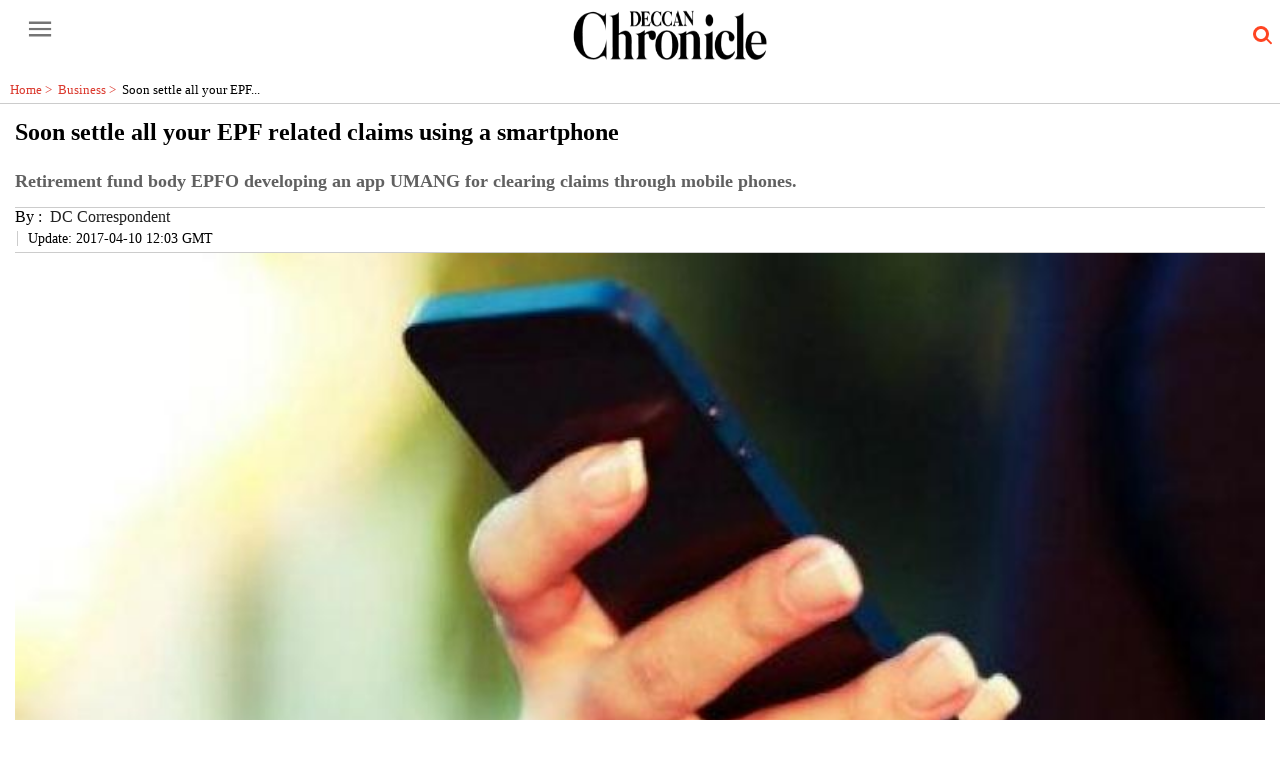

--- FILE ---
content_type: text/html; charset=utf-8
request_url: https://www.deccanchronicle.com/amp/business/economy/100417/soon-settle-all-your-epf-related-claims-using-a-smartphone.html
body_size: 16314
content:
<!DOCTYPE html><html amp lang="en" transformed="self;v=1" i-amphtml-layout="" i-amphtml-no-boilerplate=""><head><meta charset="utf-8"><link rel="preconnect" href="https://cdn.ampproject.org"><link rel="canonical" href="https://www.deccanchronicle.com/business/economy/100417/soon-settle-all-your-epf-related-claims-using-a-smartphone.html" itemprop="mainEntityOfPage"><meta name="viewport" content="width=device-width,minimum-scale=1,initial-scale=1"><meta http-equiv="X-UA-Compatible" content="IE=Edge"><meta name="format-detection" content="telephone=no"><meta name="HandheldFriendly" content="True"><link rel="shortcut icon" href="/images/ico/favicon.ico" type="image/x-icon"><meta name="apple-mobile-web-app-title" content="Soon settle all your EPF related claims using a smartphone"><meta name="application-name" content="Deccan Chronicle"><meta name="robots" content="max-image-preview:large"><meta name="image" content="https://images.deccanchronicle.com/dc-Cover-877eauebkuvjldfr0t07sdi3b0-20170321033106.Medi.jpeg"><meta name="original-source" content="https://www.deccanchronicle.com/business/economy/100417/soon-settle-all-your-epf-related-claims-using-a-smartphone.html"><link rel="preload" as="image" href="https://images.deccanchronicle.com/dc-Cover-877eauebkuvjldfr0t07sdi3b0-20170321033106.Medi.jpeg"><title>Soon settle all your EPF related claims using a smartphone</title><meta name="author" content="DC Correspondent"><meta name="description" content="Retirement fund body EPFO developing an app UMANG for clearing claims through mobile phones."><meta name="keywords" content="epfo, provident fund, pf claims, epf claims, labour ministry, retirement funds, pf claims status, umang"><meta name="news_keywords" content="epfo, provident fund, pf claims, epf claims, labour ministry, retirement funds, pf claims status, umang"><meta property="article:published_time" content="2017-04-10T17:33:43+05:30"><meta property="article:modified_time" content="2017-07-08T19:49:16+05:30"><meta property="article:updated_time" content="2017-07-08T19:49:16+05:30"><meta property="article:section" content="Business"><meta name="google" content="notranslate"><meta http-equiv="Content-Language" content="en"><meta property="og:locale" content="en_IN"><meta name="copyright" content="Deccan Chronicle"><meta property="og:title" content="Soon settle all your EPF related claims using a smartphone | Soon settle all your EPF related claims using a smartphone"><meta property="og:description" content="Retirement fund body EPFO developing an app UMANG for clearing claims through mobile phones."><meta property="og:url" content="https://www.deccanchronicle.com/business/economy/100417/soon-settle-all-your-epf-related-claims-using-a-smartphone.html"><meta property="og:type" content="article"><meta property="og:image" content="https://images.deccanchronicle.com/dc-Cover-877eauebkuvjldfr0t07sdi3b0-20170321033106.Medi.jpeg"><meta property="og:author" content="DC Correspondent"><meta property="og:image:width" content="1500"><meta property="og:image:height" content="900"><meta name="twitter:card" content="summary_large_image"><meta name="twitter:title" content="Soon settle all your EPF related claims using a smartphone"><meta name="twitter:description" content="Retirement fund body EPFO developing an app UMANG for clearing claims through mobile phones."><meta name="twitter:image" content="https://images.deccanchronicle.com/dc-Cover-877eauebkuvjldfr0t07sdi3b0-20170321033106.Medi.jpeg"><meta name="twitter:url" content="https://www.deccanchronicle.com/business/economy/100417/soon-settle-all-your-epf-related-claims-using-a-smartphone.html"><meta property="og:site_name" content="Deccan Chronicle"><script async type="module" src="https://cdn.ampproject.org/v0.mjs" crossorigin="anonymous"></script><script async nomodule src="https://cdn.ampproject.org/v0.js" crossorigin="anonymous"></script><script async="" type="module" custom-element="amp-analytics" src="https://cdn.ampproject.org/v0/amp-analytics-0.1.mjs" crossorigin="anonymous"></script><script async="" nomodule custom-element="amp-analytics" src="https://cdn.ampproject.org/v0/amp-analytics-0.1.js" crossorigin="anonymous"></script><script async="" type="module" custom-element="amp-iframe" src="https://cdn.ampproject.org/v0/amp-iframe-0.1.mjs" crossorigin="anonymous"></script><script async="" nomodule custom-element="amp-iframe" src="https://cdn.ampproject.org/v0/amp-iframe-0.1.js" crossorigin="anonymous"></script><script async="" type="module" custom-element="amp-sidebar" src="https://cdn.ampproject.org/v0/amp-sidebar-0.1.mjs" crossorigin="anonymous"></script><script async="" nomodule custom-element="amp-sidebar" src="https://cdn.ampproject.org/v0/amp-sidebar-0.1.js" crossorigin="anonymous"></script><script async="" type="module" custom-element="amp-fit-text" src="https://cdn.ampproject.org/v0/amp-fit-text-0.1.mjs" crossorigin="anonymous"></script><script async="" nomodule custom-element="amp-fit-text" src="https://cdn.ampproject.org/v0/amp-fit-text-0.1.js" crossorigin="anonymous"></script><script async="" type="module" custom-element="amp-carousel" src="https://cdn.ampproject.org/v0/amp-carousel-0.1.mjs" crossorigin="anonymous"></script><script async="" nomodule custom-element="amp-carousel" src="https://cdn.ampproject.org/v0/amp-carousel-0.1.js" crossorigin="anonymous"></script><script async="" type="module" custom-element="amp-ad" src="https://cdn.ampproject.org/v0/amp-ad-0.1.mjs" crossorigin="anonymous"></script><script async="" nomodule custom-element="amp-ad" src="https://cdn.ampproject.org/v0/amp-ad-0.1.js" crossorigin="anonymous"></script><script async="" type="module" custom-element="amp-video" src="https://cdn.ampproject.org/v0/amp-video-0.1.mjs" crossorigin="anonymous"></script><script async="" nomodule custom-element="amp-video" src="https://cdn.ampproject.org/v0/amp-video-0.1.js" crossorigin="anonymous"></script><script async="" type="module" custom-element="amp-youtube" src="https://cdn.ampproject.org/v0/amp-youtube-0.1.mjs" crossorigin="anonymous"></script><script async="" nomodule custom-element="amp-youtube" src="https://cdn.ampproject.org/v0/amp-youtube-0.1.js" crossorigin="anonymous"></script><script async="" type="module" custom-element="amp-form" src="https://cdn.ampproject.org/v0/amp-form-0.1.mjs" crossorigin="anonymous"></script><script async="" nomodule custom-element="amp-form" src="https://cdn.ampproject.org/v0/amp-form-0.1.js" crossorigin="anonymous"></script><script async="" type="module" custom-element="amp-twitter" src="https://cdn.ampproject.org/v0/amp-twitter-0.1.mjs" crossorigin="anonymous"></script><script async="" nomodule custom-element="amp-twitter" src="https://cdn.ampproject.org/v0/amp-twitter-0.1.js" crossorigin="anonymous"></script><script async="" type="module" custom-element="amp-instagram" src="https://cdn.ampproject.org/v0/amp-instagram-0.1.mjs" crossorigin="anonymous"></script><script async="" nomodule custom-element="amp-instagram" src="https://cdn.ampproject.org/v0/amp-instagram-0.1.js" crossorigin="anonymous"></script><script async="" type="module" custom-element="amp-lightbox" src="https://cdn.ampproject.org/v0/amp-lightbox-0.1.mjs" crossorigin="anonymous"></script><script async="" nomodule custom-element="amp-lightbox" src="https://cdn.ampproject.org/v0/amp-lightbox-0.1.js" crossorigin="anonymous"></script><script async="" type="module" custom-element="amp-install-serviceworker" src="https://cdn.ampproject.org/v0/amp-install-serviceworker-0.1.mjs" crossorigin="anonymous"></script><script async="" nomodule custom-element="amp-install-serviceworker" src="https://cdn.ampproject.org/v0/amp-install-serviceworker-0.1.js" crossorigin="anonymous"></script><script type="application/ld+json">   {
    "@context" : "https://schema.org",
    "@type" : "Article",
    "name" : "Deccan Chronicle",  "author" : [{"@type" : "Person","name" : "DC Correspondent","url" : "https://www.deccanchronicle.com/byline/dc-correspondent-1","jobTitle" : "Editor","image"  : { "@context" : "https://schema.org",  "@type" : "ImageObject",  "contentUrl" : "https://www.deccanchronicle.com/h-upload/2024/02/20/1076349-28505972210160455702712160919408557594587588n.webp"},"sameAs" : []}],
    "datePublished" : "2017-04-10T17:33:43+05:30",
    "dateModified" : "2017-07-08T19:49:16+05:30",
    "keywords" : "epfo, provident fund, pf claims, epf claims, labour ministry, retirement funds, pf claims status, umang", "interactivityType":"mixed","alternativeHeadline":"Soon settle all your EPF related claims using a smartphone | Soon settle all your EPF related claims...",
    "inLanguage" : "en",
    "headline" : "Soon settle all your EPF related claims using a smartphone",
     "image" : {
      "@context" : "https://schema.org",
      "@type" : "ImageObject",
      "contentUrl" : "https://images.deccanchronicle.com/dc-Cover-877eauebkuvjldfr0t07sdi3b0-20170321033106.Medi.jpeg?width=1500&height=900",
      "height": 900,
      "width" : 1500,
      "url" : "https://images.deccanchronicle.com/dc-Cover-877eauebkuvjldfr0t07sdi3b0-20170321033106.Medi.jpeg?width=1500&height=900"
     }, "articleSection" : "Business",
    "articleBody" : "New Delhi: Neaerly four crore members of retirement fund body EPFO will soon be able to settle their claims like EPF withdrawal through mobile application UMANG.  \"The Employees&#39; Provident Fund Organisation (EPFO) is developing online claims settlement process by receiving application online,\" Labour Minister Bandaru Dattatreya said in a written reply to the Lok Sabha.  The minister also said, \"The application will be integrated with Unified Mobile App for new-age governance, (UMANG) App, to receive the claims online. However, the timeframe to roll out the same has not been finalised.\"  The EPFO receives close to 1 crore applications manually for settlement of EPF withdrawals, pension fixation or getting group insurance benefit by the deceased.  A senior official said over 110 regional offices of the EPFO out of 123 field formations have already been connected with the central server. The official explained that it is a technical requirement for connecting all regional offices with the central server for rolling out the facility.  Earlier in February this year, EPFO Central Provident Fund Commissioner had said, \"The process of connecting all field offices with a central server is going on. We may introduce the facility for online submission of all types of applications and claims like EPF withdrawal and pension settlement by May this year.\"  The EPFO has an ambitious plan to settle the claims within a few hours after filing of the application. For instance, it has plans to settle the EPF withdrawal claim within three hours of the filing.  As per the scheme, the EPFO is required to settle all claims within 20 days from filing of the application for settlement of pension or EPF withdrawal.  The minister also told the House that the EPFO has engaged the Centre for Development of Advanced Computing (C-DAC), Pune, as its technical consultant to upgrade its technology and the body is installing latest equipment at its three central data centres in Delhi, Gurugram and Secunderabad.  An official spoke of the requirement of seeding Aadhaar and bank accounts with the Universal (PF) Account Number (UAN) for settling EPFO claim online.  In a separate reply to the House, the minister said that out of the 3.76 crore contributing members as on March 31, 2016, as many as 1.68 crore have linked their Aadhaar numbers with UAN.  The EPFO has already made it mandatory to provide bank account numbers with IFSC codes and Aadhaar of subscribers.",
    "description" : "Retirement fund body EPFO developing an app UMANG for clearing claims through mobile phones. ",
    "url" : "https://www.deccanchronicle.com/amp/business/economy/100417/soon-settle-all-your-epf-related-claims-using-a-smartphone.html",
    "publisher" : {
      "@type" : "Organization",
       "name" : "Deccan Chronicle",
       "url"  : "https://www.deccanchronicle.com",
       "sameAs" : [],
       "logo" : {
          "@context" : "https://schema.org",
          "@type" : "ImageObject",
          "contentUrl" : "https://www.deccanchronicle.com/images/logo.png",
          "height": "60",
          "width" : "600",
          "name"  : "Deccan Chronicle - Logo",
          "url" : "https://www.deccanchronicle.com/images/logo.png"
      }
     },
      "mainEntityOfPage": {
           "@type": "WebPage",
           "@id": "https://www.deccanchronicle.com/amp/business/economy/100417/soon-settle-all-your-epf-related-claims-using-a-smartphone.html"
        }
  }</script><script type="application/ld+json">   {
    "@context" : "https://schema.org",
    "@type" : "NewsArticle", "author" : [{"@type" : "Person","name" : "DC Correspondent","url" : "https://www.deccanchronicle.com/byline/dc-correspondent-1","jobTitle" : "Editor","image"  : { "@context" : "https://schema.org",  "@type" : "ImageObject",  "contentUrl" : "https://www.deccanchronicle.com/h-upload/2024/02/20/1076349-28505972210160455702712160919408557594587588n.webp"},"sameAs" : []}],
    "datePublished" : "2017-04-10T17:33:43+05:30",
    "dateModified" : "2017-07-08T19:49:16+05:30",
    "keywords" : "epfo, provident fund, pf claims, epf claims, labour ministry, retirement funds, pf claims status, umang", "interactivityType":"mixed","alternativeHeadline":"Soon settle all your EPF related claims using a smartphone | Soon settle all your EPF related claims...",
    "inLanguage" : "en",
    "headline" : "Soon settle all your EPF related claims using a smartphone",
     "image" : {
      "@context" : "https://schema.org",
      "@type" : "ImageObject",
      "contentUrl" : "https://images.deccanchronicle.com/dc-Cover-877eauebkuvjldfr0t07sdi3b0-20170321033106.Medi.jpeg?width=1500&height=900",
      "height": 900,
      "width" : 1500,
      "url" : "https://images.deccanchronicle.com/dc-Cover-877eauebkuvjldfr0t07sdi3b0-20170321033106.Medi.jpeg?width=1500&height=900"
     }, "articleSection" : "Business",
    "articleBody" : "New Delhi: Neaerly four crore members of retirement fund body EPFO will soon be able to settle their claims like EPF withdrawal through mobile application UMANG.  \"The Employees&#39; Provident Fund Organisation (EPFO) is developing online claims settlement process by receiving application online,\" Labour Minister Bandaru Dattatreya said in a written reply to the Lok Sabha.  The minister also said, \"The application will be integrated with Unified Mobile App for new-age governance, (UMANG) App, to receive the claims online. However, the timeframe to roll out the same has not been finalised.\"  The EPFO receives close to 1 crore applications manually for settlement of EPF withdrawals, pension fixation or getting group insurance benefit by the deceased.  A senior official said over 110 regional offices of the EPFO out of 123 field formations have already been connected with the central server. The official explained that it is a technical requirement for connecting all regional offices with the central server for rolling out the facility.  Earlier in February this year, EPFO Central Provident Fund Commissioner had said, \"The process of connecting all field offices with a central server is going on. We may introduce the facility for online submission of all types of applications and claims like EPF withdrawal and pension settlement by May this year.\"  The EPFO has an ambitious plan to settle the claims within a few hours after filing of the application. For instance, it has plans to settle the EPF withdrawal claim within three hours of the filing.  As per the scheme, the EPFO is required to settle all claims within 20 days from filing of the application for settlement of pension or EPF withdrawal.  The minister also told the House that the EPFO has engaged the Centre for Development of Advanced Computing (C-DAC), Pune, as its technical consultant to upgrade its technology and the body is installing latest equipment at its three central data centres in Delhi, Gurugram and Secunderabad.  An official spoke of the requirement of seeding Aadhaar and bank accounts with the Universal (PF) Account Number (UAN) for settling EPFO claim online.  In a separate reply to the House, the minister said that out of the 3.76 crore contributing members as on March 31, 2016, as many as 1.68 crore have linked their Aadhaar numbers with UAN.  The EPFO has already made it mandatory to provide bank account numbers with IFSC codes and Aadhaar of subscribers.",
    "description" : "Retirement fund body EPFO developing an app UMANG for clearing claims through mobile phones. ",
    "url" : "https://www.deccanchronicle.com/amp/business/economy/100417/soon-settle-all-your-epf-related-claims-using-a-smartphone.html",
    "publisher" : {
      "@type" : "Organization",
       "name" : "Deccan Chronicle",
       "url"  : "https://www.deccanchronicle.com",
       "sameAs" : [],
       "logo" : {
          "@context" : "https://schema.org",
          "@type" : "ImageObject",
          "contentUrl" : "https://www.deccanchronicle.com/images/logo.png",
          "height": "60",
          "width" : "600",
          "name"  : "Deccan Chronicle - Logo",
          "url" : "https://www.deccanchronicle.com/images/logo.png"
      }
     },
      "mainEntityOfPage": {
           "@type": "WebPage",
           "@id": "https://www.deccanchronicle.com/amp/business/economy/100417/soon-settle-all-your-epf-related-claims-using-a-smartphone.html"
        }
  }</script><script type="application/ld+json">   {
    "@context" : "https://schema.org",
    "@type" : "Organization",
    "url" : "https://www.deccanchronicle.com",
    "name" : "Deccan Chronicle",
    "sameAs" : [], 
    "logo" : {
          "@context" : "https://schema.org",
          "@type" : "ImageObject",
          "contentUrl" : "https://www.deccanchronicle.com/images/logo.png",
          "height": "60",
          "width" : "600",
          "name"  : "Deccan Chronicle - Logo",
          "url" : "https://www.deccanchronicle.com/images/logo.png"
    }
  }</script><script type="application/ld+json">   {
    "@context" : "https://schema.org",
    "@type" : "WebSite",
    "name" : "Deccan Chronicle",
    "author" : {
      "@type" : "Organization",
      "name" : "Deccan Chronicle"
    },
    "keywords" : "epfo, provident fund, pf claims, epf claims, labour ministry, retirement funds, pf claims status, umang",
    "interactivityType" : "mixed",
    "inLanguage" : "",
    "headline" : "Soon settle all your EPF related claims using a smartphone",
    "copyrightHolder" : "Deccan Chronicle",
    "image" : {
      "@context" : "https://schema.org",
      "@type" : "ImageObject",
      "contentUrl" : "https://images.deccanchronicle.com/dc-Cover-877eauebkuvjldfr0t07sdi3b0-20170321033106.Medi.jpeg",
      "height": 900,
      "width" : 1500,
      "url" : "https://images.deccanchronicle.com/dc-Cover-877eauebkuvjldfr0t07sdi3b0-20170321033106.Medi.jpeg"
     },
    "url" : "https://www.deccanchronicle.com/business/economy/100417/soon-settle-all-your-epf-related-claims-using-a-smartphone.html",
    "publisher" : {
      "@type" : "Organization",
       "name" : "Deccan Chronicle",
       "logo" : {
          "@context" : "https://schema.org",
          "@type" : "ImageObject",
          "contentUrl" : "https://www.deccanchronicle.com/images/logo.png",
          "height": "60",
          "width" : "600",
          "name"  : "Deccan Chronicle - Logo",
          "url" : "https://www.deccanchronicle.com/images/logo.png"
       }
     }
  }</script><script type="application/ld+json">   {
    "@context" : "https://schema.org",
    "@type" : "BreadcrumbList",
    "name" : "BreadcrumbList",
    "itemListElement": [{ "@type":"ListItem","position":"1","item":{ "@id":"https://www.deccanchronicle.com","name":"Home"}},{"@type":"ListItem","position":"2","item":{"@id":"https://www.deccanchronicle.com/business","@type":"WebPage","name":"Business"}},{"@type":"ListItem","position":"3","item":{"@id":"https://www.deccanchronicle.com/business/economy/100417/soon-settle-all-your-epf-related-claims-using-a-smartphone.html","@type":"WebPage","name":"Soon settle all your EPF related claims using a smartphone"}}]
  }</script><script type="application/ld+json">   {
    "@context" : "https://schema.org",
    "@type" : "SiteNavigationElement",
    "name":["Home","Just In","South","Nation","World","Davos","Sports","Entertainment","Opinion and Editorials","Videos","Business","Technology","Education","Hyderabad Chronicle","DC Decaf","Featured","Telangana Rising 2047","South","Astroguide"], "url":["https://www.deccanchronicle.com/","https://www.deccanchronicle.com/just-in","https://www.deccanchronicle.com","https://www.deccanchronicle.com/nation","https://www.deccanchronicle.com/world","https://www.deccanchronicle.com/davos","https://www.deccanchronicle.com/sports","https://www.deccanchronicle.com/entertainment","https://www.deccanchronicle.com/opinion","https://www.deccanchronicle.com/videos","https://www.deccanchronicle.com/business","https://www.deccanchronicle.com/technology","https://www.deccanchronicle.com/education","https://www.deccanchronicle.com/tabloid/hyderabad-chronicle","https://www.deccanchronicle.com/special-story","https://www.deccanchronicle.com/360-degree","https://www.deccanchronicle.com/tags/Telangana-Rising-2047","https://www.deccanchronicle.com/location/india/southern-states","https://www.deccanchronicle.com/daily-astroguide"]
  }</script><script type="application/ld+json">   {
    "@context" : "https://schema.org",
    "@type" : "WebPage",
    "name" : "Soon settle all your EPF related claims using a smartphone",
    "description" : "Retirement fund body EPFO developing an app UMANG for clearing claims through mobile phones.",
    "keywords" : "epfo, provident fund, pf claims, epf claims, labour ministry, retirement funds, pf claims status, umang",
    "inLanguage" : "en",
    "url" : "https://www.deccanchronicle.com/business/economy/100417/soon-settle-all-your-epf-related-claims-using-a-smartphone.html",
    "author" : {
      "@type" : "Person",
      "name" : "Deccan Chronicle"
     },
      "speakable": {
          "@context": "https://schema.org",
          "@type": "SpeakableSpecification",
          "xPath": [
              "//h1/span",
              "/html/head/meta[@name='description']/@content"
          ]
    },
    "publisher" : {
      "@type" : "Organization",
       "name" : "Deccan Chronicle",
       "url"  : "https://www.deccanchronicle.com",
       "sameAs" : [],
       "logo" : {
          "@context" : "https://schema.org",
          "@type" : "ImageObject",
          "contentUrl" : "https://www.deccanchronicle.com/images/logo.png",
          "height": "60",
          "width" : "600"
      }
     }
   }</script><style amp-boilerplate="">body{-webkit-animation:-amp-start 8s steps(1,end) 0s 1 normal both;-moz-animation:-amp-start 8s steps(1,end) 0s 1 normal both;-ms-animation:-amp-start 8s steps(1,end) 0s 1 normal both;animation:-amp-start 8s steps(1,end) 0s 1 normal both}@-webkit-keyframes -amp-start{from{visibility:hidden}to{visibility:visible}}@-moz-keyframes -amp-start{from{visibility:hidden}to{visibility:visible}}@-ms-keyframes -amp-start{from{visibility:hidden}to{visibility:visible}}@-o-keyframes -amp-start{from{visibility:hidden}to{visibility:visible}}@keyframes -amp-start{from{visibility:hidden}to{visibility:visible}}</style><noscript><style amp-boilerplate="">body{-webkit-animation:none;-moz-animation:none;-ms-animation:none;animation:none}</style></noscript><style amp-runtime i-amphtml-version="012409271652000">html{overflow-x:hidden!important}html.i-amphtml-fie{height:100%!important;width:100%!important}html:not([amp4ads]),html:not([amp4ads]) body{height:auto!important}html:not([amp4ads]) body{margin:0!important}body{-webkit-text-size-adjust:100%;-moz-text-size-adjust:100%;-ms-text-size-adjust:100%;text-size-adjust:100%}html.i-amphtml-singledoc.i-amphtml-embedded{-ms-touch-action:pan-y pinch-zoom;touch-action:pan-y pinch-zoom}html.i-amphtml-fie>body,html.i-amphtml-singledoc>body{overflow:visible!important}html.i-amphtml-fie:not(.i-amphtml-inabox)>body,html.i-amphtml-singledoc:not(.i-amphtml-inabox)>body{position:relative!important}html.i-amphtml-ios-embed-legacy>body{overflow-x:hidden!important;overflow-y:auto!important;position:absolute!important}html.i-amphtml-ios-embed{overflow-y:auto!important;position:static}#i-amphtml-wrapper{overflow-x:hidden!important;overflow-y:auto!important;position:absolute!important;top:0!important;left:0!important;right:0!important;bottom:0!important;margin:0!important;display:block!important}html.i-amphtml-ios-embed.i-amphtml-ios-overscroll,html.i-amphtml-ios-embed.i-amphtml-ios-overscroll>#i-amphtml-wrapper{-webkit-overflow-scrolling:touch!important}#i-amphtml-wrapper>body{position:relative!important;border-top:1px solid transparent!important}#i-amphtml-wrapper+body{visibility:visible}#i-amphtml-wrapper+body .i-amphtml-lightbox-element,#i-amphtml-wrapper+body[i-amphtml-lightbox]{visibility:hidden}#i-amphtml-wrapper+body[i-amphtml-lightbox] .i-amphtml-lightbox-element{visibility:visible}#i-amphtml-wrapper.i-amphtml-scroll-disabled,.i-amphtml-scroll-disabled{overflow-x:hidden!important;overflow-y:hidden!important}amp-instagram{padding:54px 0px 0px!important;background-color:#fff}amp-iframe iframe{box-sizing:border-box!important}[amp-access][amp-access-hide]{display:none}[subscriptions-dialog],body:not(.i-amphtml-subs-ready) [subscriptions-action],body:not(.i-amphtml-subs-ready) [subscriptions-section]{display:none!important}amp-experiment,amp-live-list>[update]{display:none}amp-list[resizable-children]>.i-amphtml-loading-container.amp-hidden{display:none!important}amp-list [fetch-error],amp-list[load-more] [load-more-button],amp-list[load-more] [load-more-end],amp-list[load-more] [load-more-failed],amp-list[load-more] [load-more-loading]{display:none}amp-list[diffable] div[role=list]{display:block}amp-story-page,amp-story[standalone]{min-height:1px!important;display:block!important;height:100%!important;margin:0!important;padding:0!important;overflow:hidden!important;width:100%!important}amp-story[standalone]{background-color:#000!important;position:relative!important}amp-story-page{background-color:#757575}amp-story .amp-active>div,amp-story .i-amphtml-loader-background{display:none!important}amp-story-page:not(:first-of-type):not([distance]):not([active]){transform:translateY(1000vh)!important}amp-autocomplete{position:relative!important;display:inline-block!important}amp-autocomplete>input,amp-autocomplete>textarea{padding:0.5rem;border:1px solid rgba(0,0,0,.33)}.i-amphtml-autocomplete-results,amp-autocomplete>input,amp-autocomplete>textarea{font-size:1rem;line-height:1.5rem}[amp-fx^=fly-in]{visibility:hidden}amp-script[nodom],amp-script[sandboxed]{position:fixed!important;top:0!important;width:1px!important;height:1px!important;overflow:hidden!important;visibility:hidden}
/*# sourceURL=/css/ampdoc.css*/[hidden]{display:none!important}.i-amphtml-element{display:inline-block}.i-amphtml-blurry-placeholder{transition:opacity 0.3s cubic-bezier(0.0,0.0,0.2,1)!important;pointer-events:none}[layout=nodisplay]:not(.i-amphtml-element){display:none!important}.i-amphtml-layout-fixed,[layout=fixed][width][height]:not(.i-amphtml-layout-fixed){display:inline-block;position:relative}.i-amphtml-layout-responsive,[layout=responsive][width][height]:not(.i-amphtml-layout-responsive),[width][height][heights]:not([layout]):not(.i-amphtml-layout-responsive),[width][height][sizes]:not(img):not([layout]):not(.i-amphtml-layout-responsive){display:block;position:relative}.i-amphtml-layout-intrinsic,[layout=intrinsic][width][height]:not(.i-amphtml-layout-intrinsic){display:inline-block;position:relative;max-width:100%}.i-amphtml-layout-intrinsic .i-amphtml-sizer{max-width:100%}.i-amphtml-intrinsic-sizer{max-width:100%;display:block!important}.i-amphtml-layout-container,.i-amphtml-layout-fixed-height,[layout=container],[layout=fixed-height][height]:not(.i-amphtml-layout-fixed-height){display:block;position:relative}.i-amphtml-layout-fill,.i-amphtml-layout-fill.i-amphtml-notbuilt,[layout=fill]:not(.i-amphtml-layout-fill),body noscript>*{display:block;overflow:hidden!important;position:absolute;top:0;left:0;bottom:0;right:0}body noscript>*{position:absolute!important;width:100%;height:100%;z-index:2}body noscript{display:inline!important}.i-amphtml-layout-flex-item,[layout=flex-item]:not(.i-amphtml-layout-flex-item){display:block;position:relative;-ms-flex:1 1 auto;flex:1 1 auto}.i-amphtml-layout-fluid{position:relative}.i-amphtml-layout-size-defined{overflow:hidden!important}.i-amphtml-layout-awaiting-size{position:absolute!important;top:auto!important;bottom:auto!important}i-amphtml-sizer{display:block!important}@supports (aspect-ratio:1/1){i-amphtml-sizer.i-amphtml-disable-ar{display:none!important}}.i-amphtml-blurry-placeholder,.i-amphtml-fill-content{display:block;height:0;max-height:100%;max-width:100%;min-height:100%;min-width:100%;width:0;margin:auto}.i-amphtml-layout-size-defined .i-amphtml-fill-content{position:absolute;top:0;left:0;bottom:0;right:0}.i-amphtml-replaced-content,.i-amphtml-screen-reader{padding:0!important;border:none!important}.i-amphtml-screen-reader{position:fixed!important;top:0px!important;left:0px!important;width:4px!important;height:4px!important;opacity:0!important;overflow:hidden!important;margin:0!important;display:block!important;visibility:visible!important}.i-amphtml-screen-reader~.i-amphtml-screen-reader{left:8px!important}.i-amphtml-screen-reader~.i-amphtml-screen-reader~.i-amphtml-screen-reader{left:12px!important}.i-amphtml-screen-reader~.i-amphtml-screen-reader~.i-amphtml-screen-reader~.i-amphtml-screen-reader{left:16px!important}.i-amphtml-unresolved{position:relative;overflow:hidden!important}.i-amphtml-select-disabled{-webkit-user-select:none!important;-ms-user-select:none!important;user-select:none!important}.i-amphtml-notbuilt,[layout]:not(.i-amphtml-element),[width][height][heights]:not([layout]):not(.i-amphtml-element),[width][height][sizes]:not(img):not([layout]):not(.i-amphtml-element){position:relative;overflow:hidden!important;color:transparent!important}.i-amphtml-notbuilt:not(.i-amphtml-layout-container)>*,[layout]:not([layout=container]):not(.i-amphtml-element)>*,[width][height][heights]:not([layout]):not(.i-amphtml-element)>*,[width][height][sizes]:not([layout]):not(.i-amphtml-element)>*{display:none}amp-img:not(.i-amphtml-element)[i-amphtml-ssr]>img.i-amphtml-fill-content{display:block}.i-amphtml-notbuilt:not(.i-amphtml-layout-container),[layout]:not([layout=container]):not(.i-amphtml-element),[width][height][heights]:not([layout]):not(.i-amphtml-element),[width][height][sizes]:not(img):not([layout]):not(.i-amphtml-element){color:transparent!important;line-height:0!important}.i-amphtml-ghost{visibility:hidden!important}.i-amphtml-element>[placeholder],[layout]:not(.i-amphtml-element)>[placeholder],[width][height][heights]:not([layout]):not(.i-amphtml-element)>[placeholder],[width][height][sizes]:not([layout]):not(.i-amphtml-element)>[placeholder]{display:block;line-height:normal}.i-amphtml-element>[placeholder].amp-hidden,.i-amphtml-element>[placeholder].hidden{visibility:hidden}.i-amphtml-element:not(.amp-notsupported)>[fallback],.i-amphtml-layout-container>[placeholder].amp-hidden,.i-amphtml-layout-container>[placeholder].hidden{display:none}.i-amphtml-layout-size-defined>[fallback],.i-amphtml-layout-size-defined>[placeholder]{position:absolute!important;top:0!important;left:0!important;right:0!important;bottom:0!important;z-index:1}amp-img[i-amphtml-ssr]:not(.i-amphtml-element)>[placeholder]{z-index:auto}.i-amphtml-notbuilt>[placeholder]{display:block!important}.i-amphtml-hidden-by-media-query{display:none!important}.i-amphtml-element-error{background:red!important;color:#fff!important;position:relative!important}.i-amphtml-element-error:before{content:attr(error-message)}i-amp-scroll-container,i-amphtml-scroll-container{position:absolute;top:0;left:0;right:0;bottom:0;display:block}i-amp-scroll-container.amp-active,i-amphtml-scroll-container.amp-active{overflow:auto;-webkit-overflow-scrolling:touch}.i-amphtml-loading-container{display:block!important;pointer-events:none;z-index:1}.i-amphtml-notbuilt>.i-amphtml-loading-container{display:block!important}.i-amphtml-loading-container.amp-hidden{visibility:hidden}.i-amphtml-element>[overflow]{cursor:pointer;position:relative;z-index:2;visibility:hidden;display:initial;line-height:normal}.i-amphtml-layout-size-defined>[overflow]{position:absolute}.i-amphtml-element>[overflow].amp-visible{visibility:visible}template{display:none!important}.amp-border-box,.amp-border-box *,.amp-border-box :after,.amp-border-box :before{box-sizing:border-box}amp-pixel{display:none!important}amp-analytics,amp-auto-ads,amp-story-auto-ads{position:fixed!important;top:0!important;width:1px!important;height:1px!important;overflow:hidden!important;visibility:hidden}amp-story{visibility:hidden!important}html.i-amphtml-fie>amp-analytics{position:initial!important}[visible-when-invalid]:not(.visible),form [submit-error],form [submit-success],form [submitting]{display:none}amp-accordion{display:block!important}@media (min-width:1px){:where(amp-accordion>section)>:first-child{margin:0;background-color:#efefef;padding-right:20px;border:1px solid #dfdfdf}:where(amp-accordion>section)>:last-child{margin:0}}amp-accordion>section{float:none!important}amp-accordion>section>*{float:none!important;display:block!important;overflow:hidden!important;position:relative!important}amp-accordion,amp-accordion>section{margin:0}amp-accordion:not(.i-amphtml-built)>section>:last-child{display:none!important}amp-accordion:not(.i-amphtml-built)>section[expanded]>:last-child{display:block!important}
/*# sourceURL=/css/ampshared.css*/

</style><style amp-custom="">*[data-hide-element]{display:none;}.newsSocialIcons li,.newsSocialIcons li a:hover{text-decoration:none}body{overflow-y:scroll}amp-sidebar{width:250px;padding-right:10px}.amp-sidebar-image{line-height:100px;vertical-align:middle}li{margin-bottom:10px;list-style:none}button{margin-left:20px}.header{background:#fff;height:62px}.header .topHeader{height:40px;margin-top:10px;margin-bottom:20px;position:relative}.leftmenuSec{float:left;width:12%;height:30px}.openmenu{border:0;width:60px;height:40px;margin-left:10px;background: transparent;}.openmenu.menu_bar{background:red}#sidebar .sub-cats,#sidebar .sub-cats a{font-size:13px;margin-left:10px;padding:2px;color: #222;}.amp-close-image{top:15px;left:225px;cursor:pointer;margin-left:-5px}.pull-right{float:right;margin-right:10px}.story-content .author-name{padding-left:5px;}h1.story_title{font-size:24px;text-align:left;padding:0px 5px;margin:0px;}.story-content{padding:5px 15px 0}.story-content .author-name,.story-content .story-time{display:inline-block;padding: 5px 2px;font-size: 14px;}.amp-carousel-button{visibility:visible;opacity:1;background-color: #9c27b0b8;}.newsSocialIcons{display:inline-block;text-align:right}.newsSocialIcons a{padding-right:5px;display:inline-block}.newsSocialIcons li{list-style:none;width:25px;height:25px;font-family:Oswald;text-transform:uppercase;background:0 0;opacity:1;line-height:30px;padding:0;margin:0 3px;float:left}.newsSocialIcons li a{color:#FFF;height:15px}.newsSocialIcons li a i{margin-right:4px}.newsSocialIcons li.facebook{border:0 solid #314b83;background-color:#314b83}.newsSocialIcons li.twitter{border:0 solid #0092ba;background-color:#0092ba}.newsSocialIcons li.googleplus,.newsSocialIcons li.gplus{border:0 solid #ab2b1d;background-color:#ab2b1d}.newsSocialIcons li.linkedin{border:0 solid #278cc0;background-color:#278cc0}.newsSocialIcons li.tumblr{border:0 solid #2C3C4C;background-color:#2C3C4C}.newsSocialIcons li.pinterest{border:0 solid #ae1319;background-color:#ae1319}.newsSocialIcons li.mail{border:0 solid #18AE91;background-color:#18AE91}.newsSocialIcons li.youtube{border:0 solid #e62117;background-color:#e62117}.newsSocialIcons li img{vertical-align:top}.newsSocialIcons ul{margin:0px;border-radius:5px;padding:5px;z-index:10;width:230px;float:left;clear:both}.newsSocialIcons li.whatsapp,.sticky li.whatsapp{border:0 solid #19d639;background-color:#24bc3d}.image_caption{display:block;padding:3px 10px;background:#eee;color:#747474;font-size:13px;}.pagi_wrap{position:relative}.pagi_wrap ul{margin:auto;display:block;text-align:center;width:615px;position:relative}.pagi_wrap ul li,.pagi_wrap ul li span{display:inline-block;text-align:center}.pagi_wrap ul li{margin:0 15px;position:relative}.pagi_wrap ul li.active a{cursor:default}.pagi_wrap ul li span{color:#333;vertical-align:middle;font-size:20px;line-height:45px;width:45px;height:45px;background:#dfebf9;border-radius:50%}.pagi_wrap ul li.active span{background:#ccc}#footer .footer-content{background-color:#f5f5f5;border-top:1px solid #fff;margin:0 auto;padding:0 0 2px;position:relative;padding:10px;box-sizing: border-box;}p.copyright{display:inline}#footer .powered-by-hocalwire{font-size:12px}p.powered-by-hocalwire{margin-right:10px;margin-top:0px;}.static-links.dark-bg{background:#0f0f0f;min-height:40px}.follow-us-block{padding-top:5px;text-align:left;color:#fff;padding-bottom:2px}#footer .footer-content .content-item{margin:0 auto;display:inline;padding:0;position:relative}#footer .footer-content .social_nav{position:relative;padding:0 0 0 10px;margin-top:-15px}#footer .follow-label{float:left}#footer .footer-content .social_nav li{float:right}#footer .footer-content .follow-us-links.newsSocialIcons{padding:5px}#footer .footer-legals{height:15px;padding-top:5px}#footer .footer-legals li.nav-legals{position:relative;padding-right:30px}#footer .footer-legals li{float:left;margin-right:10px}#footer .footer-legals li a{color:#000;text-decoration:none}.follow-us-links.newsSocialIcons{float:left}

amp-sidebar[side=left][open]{background:#fff}ul.menu{padding-left:0}.sub-menu .sub-cats a:before{content:"-";display:inline-block;margin-right:5px}.mobile-nav li{border-bottom:1px solid #ddd}.mobile-nav .sub-menu li:last-child{border-bottom:0}.mobile-nav li a{display:block;padding:5px 15px;font-size:16px;color:#000}.vertical-nav li{display:block;float:none;margin:0;padding:0}

.pagi_wrap,.pagi_wrap ul{width:100%;position:relative}.pagi_wrap ul{margin:auto;display:block;text-align:center}.pagi_wrap ul li,.pagi_wrap ul li span{display:inline-block;text-align:center}.pagi_wrap ul li{margin:0 15px;position:relative}.pagi_wrap ul li.active a{cursor:default}.pagi_wrap ul li span{vertical-align:middle;font-size:20px;line-height:45px;width:45px;height:45px;border-radius:50%;background:#ff1a1a;color:#fff}.icon-text{color:#222;}.page-pager .icon-text{background:#ff1a1a;padding:5px 15px;color:#fff;margin-top:10px}.pagi_wrap ul li.active span{background:#8c8484}.pagi_wrap ul li a{text-decoration:none}.breadcrumb-menu-wrapper{padding:5px 10px;background:#fff;border-bottom: 1px solid #CCC;font-size: 13px;}.icon-link{text-decoration:none;}.article_story_details p,.article_story_details ul li {font-size:17px;}a.editor-inserted-link{color: #c71b1b;text-decoration: none;}.similar_news {font-size:18px;text-align: center;color: #000;}.ads_common{margin-top:5px;margin-bottom:5px;padding:5px;overflow: hidden;border: 1px solid #CCC;background: #f1f2f3;}.ads_common_inside_post{text-align:center;}.similar_news_heading{border-bottom: 3px solid #eb6461;display: inline-block;padding: 5px;padding-right: 10px;font-size: 25px;margin: 20px 0px;}.hide{display:none;}#related_post{margin-bottom:30px;}a{color:#db3a2f;text-decoration: none;}.amp-search-form{width:100%;height:40px;position:relative;margin-top: 5px;}.amp-search-form .ampstart-input{float:right;width:70%;}.amp-search-form .ampstart-btn{float:right;width:30%;} .amp-search-form .ampstart-input input{width:95%;} .master-images amp-img,.article_story_details amp-img {max-width:100%;} .header-logo.logo {position:relative;width:200px;height:50px;margin-right:50px;} .header-logo.logo amp-img{object-fit: contain;}.custom-hide{display:none;}.ampstart-btn {padding:5px;border: none;font-size: 17px;background:#CCC;height: 31px;margin-top:3px;}.ampstart-input input {padding: 6px 5px;border: 1px solid #f1f2f3;margin-top: 2px;margin-left: 6px;font-size: 15px;}.breadcrumb-menu-wrapper {margin-top:5px;}ul.menu{padding-left:10px;}ul.menu li {border-bottom: 1px solid #969696;padding:5px;}#sidebar .sub-cats{padding: 3px 0px;border-top: 0px dotted #b5b5b5;}.tag-block {padding:0px;} .tag-block li {display: inline-block;background: #f7f7f7;padding: 5px;border: 1px solid #CCC;border-radius: 2px;margin:5px;}.ampList {vertical-align: top;border-bottom: 1px solid #CCC;padding: 5px 0px;}.ampListImage{width:30%;display: inline-block;vertical-align:top;}.ampListContent{width: 66%;padding-left: 3%;display: inline-block;}.scroll{white-space: nowrap;overflow-x: auto;padding: 0;background-color:#848383;margin-left: -1px;max-width: 650px;width: 100%;z-index: 99999;}.scroll{position:sticky;position:-webkit-sticky;top:0;left:0;right:0;height:var(--header-height);z-index:999999;}.menu-item{padding:5px 8px;font-size: 16px;color:#222;display: inline-block;color:#FFF;}.story-shortinfo{border-top:1px solid #CCC;border-bottom:1px solid #CCC;margin-top:10px;}.story-time span {padding-left: 10px;border-left: 1px solid#CCC;} .amp-facebook-comment amp-iframe{max-height:360px;}{width:100%;} h2.story_desc {font-size:18px;color: #616161;}  .searchmenu{margin-right:1px;margin-top:11px;position:absolute;top:0;right:0}.searchmenu button{background:0 0;border:none}[class*=icono-]{display:inline-block;vertical-align:middle;position:relative;font-style:normal;color:#f42;text-align:left;text-indent:-9999px;direction:ltr}.icono-search{border:3px solid;width:10px;height:10px;border-radius:50%;-webkit-transform:rotate(45deg);-ms-transform:rotate(45deg);transform:rotate(45deg);margin:4px 4px 8px 8px}.icono-search:before{position:absolute;left:50%;-webkit-transform:rotate(270deg);-ms-transform:rotate(270deg);transform:rotate(270deg);width:2px;height:9px;box-shadow:inset 0 0 0 32px;top:0;border-radius:0 0 1px 1px;left:14px}[class*=icono-]:after,[class*=icono-]:before{content:'';pointer-events:none}  amp-lightbox{background:rgba(0,0,0,.85)}.searchform{background:0 0;left:20%;position:absolute;top:35%;width:60%;max-width:100%;transition-delay:.5s}.searchform label{color:#f7f7f7;display:block;font-size:10px;letter-spacing:.3px;line-height:0;opacity:.6}.searchform input{background:0 0;border:1px solid #666;color:#f7f7f7;font-size:14px;font-weight:400;line-height:1;letter-spacing:.3px;text-transform:capitalize;padding:20px 0 20px 30px;margin-top:15px;width:100%}.closebutton{background:0 0;border:0;color:rgba(255,255,255,.7);border:1px solid rgba(255,255,255,.7);border-radius:30px;width:32px;height:32px;font-size:12px;text-align:center;position:absolute;top:12px;right:20px;outline:0} #searchsubmit{opacity: 0;}.buttons{background:#c5c5c5;border:1px solid #CCC;border-radius:3px;display:inline-block;padding: 5px 10px;float: none;margin:10px 0px 0px 0px;}.subscribeNow{background: #f7f8f9;padding: 10px;border: 1px solid #CCC;}.title{font-size: 24px;padding: 10px 0px;}.description{font-size:19px;} amp-sidebar[side=left][open]{background:#333}#sidebar .sub-cats,#sidebar .sub-cats a{color:#fff;text-transform:uppercase}h1.story_title{color:#000;padding:10px 0}.newsSocialIcons li{border-radius:50%}#sidebar ul li a{color:#fff} .live_update{background:#fff;text-align:center;padding-top:5px;padding-bottom:5px;margin-bottom:20px}.live_update a{font-weight:700;font-size:30px;color:#000} .live_update amp-img {width:20px;display:inline-block;} .home-icon { width: 24px;height: 12px;}.home-icon amp-img{position: absolute;} .author-name .author-social-icons{padding-left: 5px;}.fact-check-item {margin-top:5px;}.fact-check-item .fact-check-type {float:right;margin-top:10px;}  .claim-review-block{word-break: break-all;display:inline-block;border:1px solid #ccc;padding:10px}.claim-review-block .claim-value .heading{font-weight:700;font-size:16px}.claim-review-block .claim-value .value{font-weight:400;font-size:15px}.subscribe-to-us-list{margin-top:10px;border:1px solid #ccc}.subscribe-to-us-list a{width:100%;color:#000;display:inline-block;}.subscribe-to-us-list a.first{border-bottom:1px solid #ccc}.subscribe-to-us-list .social-image{float:left;max-width:100px}.subscribe-to-us-list .heading{margin:0;font-size:13px;margin-top:5px}.subscribe-to-us-list .heading.bold{font-weight:700} .author-to-right{float:right;margin-top:5px;} ul.hocal_short_desc, ul.hocal_short_desc li {list-style: disc;} ul.hocal_short_desc li::before,.article_story_details ul li::before {content: "*";color: red;content: "\2022";color: #df3c31;font-weight: bold;display: inline-block;width: 19px;margin-left: 0px;font-size: 30px;vertical-align: sub;} .credit-info{display:inline-block;width:100%;} .buzz-amp-item {padding:5px 10px;background:#f6f6f6;margin-bottom:10px;} #news_buzz_updates .buzz-timeline-wrapper{background:#f7f8f9}.buzz-timeline-wrapper .load-more-update-wrapper{text-align:center;cursor:pointer;width:100%}.buzz-timeline-wrapper .load-more-update-wrapper a{background:#737373;color:#fff;padding:4px 15px;display:inline-block;margin-bottom:10px}.buzz-timeline-wrapper .timeline{position:relative;max-width:1200px;margin:0 auto}.buzz-timeline-wrapper .timeline::after{content:"";position:absolute;width:6px;background-color:#c5c5c5;top:0;bottom:0;left:10%;margin-left:-3px}.buzz-timeline-wrapper .buzz-container{padding:10px 40px;position:relative;background-color:inherit;width:90%;list-style:none}.buzz-timeline-wrapper .buzz-container::after{content:"";position:absolute;width:14px;height:14px;right:-17px;background-color:#fff;border:4px solid #c5c5c5;top:15px;border-radius:50%;z-index:1}.buzz-timeline-wrapper .left{left:0}.buzz-timeline-wrapper .right{left:10%;text-align:right;float:none;margin-left:0}.buzz-timeline-wrapper .left::before{content:" ";height:0;position:absolute;top:22px;width:0;z-index:1;right:30px;border:medium solid #fff;border-width:10px 0 10px 10px;border-color:transparent transparent transparent #fff}.buzz-timeline-wrapper .right::before{content:" ";height:0;position:absolute;top:22px;width:0;z-index:1;left:30px;border:medium solid #fff;border-width:10px 10px 10px 0;border-color:transparent #fff transparent transparent}.buzz-timeline-wrapper .right::after{left:-13px}.buzz-timeline-wrapper .buzz_date{font-size:12px;color:#666}.buzz-timeline-wrapper .content{padding:10px 5px;background-color:#fff;color:#000;position:relative;border-radius:6px;text-align:left}.buzz-timeline-wrapper .list_image{width:25%}.buzz-timeline-wrapper h2{margin-bottom:0;font-size:15px;margin-top:0;background:#fff}.buzz-timeline-wrapper .buzz-image{margin-right:10px}.buzz-timeline-wrapper .image-and-caption-wrapper{text-align:center;position:relative;display:inline-block;float:none;width:100%}.buzz-timeline-wrapper .image-and-caption-wrapper img{max-height:400px;width:auto;float:none}.buzz-timeline-wrapper .image_caption{background:#fff}.buzz-parent-wrapper .news_updates_heading{text-align:center}.buzz-parent-wrapper .news_updates_heading a{border-bottom:2px solid #ccc;padding-left:10px;padding-right:10px}.insert-more-buzz-here{display:inline-block;position:relative;width:100%}@media screen and (max-width:600px){.buzz-timeline-wrapper .buzz-image{float:none;margin-right:0;max-width:1000%}.buzz-timeline-wrapper .list_image{width:100%}.buzz-timeline-wrapper .timeline::after{left:15px}.buzz-timeline-wrapper .buzz-container{width:100%;padding-left:45px;padding-right:15px;box-sizing:border-box}.buzz-timeline-wrapper .buzz-container::before{left:35px;border:medium solid #fff;border-width:10px 10px 10px 0;border-color:transparent #fff transparent transparent}.buzz-timeline-wrapper .left::after,.buzz-timeline-wrapper .right::after{left:4px}.buzz-timeline-wrapper .right{left:0}}.news-updates-pagination{width:100%;text-align:center;margin-top:20px;margin-bottom:20px;display:inline-block}.news-updates-pagination a{padding:10px;background:#000;margin:5px;color:#fff} #news_buzz_updates{margin-top:30px} amp-ad{z-index:9999;} .no-more-updates{text-align:center;color:#000;background:#cfcfcf;font-size:23px;padding:40px;margin-bottom:20px} .hide-on-web {display:none;} .image-slider-item-wrapper{margin:10px 0px;} amp-live-list>[update]{ background:red;color:#fff;font-weight:bold;padding:5px 10px;cursor:pointer;position:fixed;top:30%;right:0;z-index:9999999;}  #news_buzz_updates .buzz-timeline-wrapper{background:#fff}.buzz-timeline-wrapper .timeline::after{background-color:transparent}.buzz-timeline-wrapper .buzz-container{padding-left:0;padding-right:0}.buzz-timeline-wrapper .buzz-container::after{background-color:transparent;border:0 solid #c5c5c5}.buzz-timeline-wrapper .buzz-amp-item{box-shadow:0 4px 8px 0 rgba(0,0,0,.2);transition:.3s}.buzz-timeline-wrapper .right::before{display:none}.blog-share-socials-light{text-align:right;margin: 5px 10px 5px 5px;}.blog-share-socials-light li{display:inline-block;position:relative;max-width:15px;margin:0px 6px;border-radius:10px} .hocalwire-editor-list li p {display: inline;} .post-author.about-author-section{background:#f8f8f8;border:1px solid #ccc;padding:5px;display: inline-block;width: 100%;margin-top: 10px;position:relative;}.post-author.about-author-section .post-author-avatar amp-img{border-radius:50px;float:left;margin-right:20px} .advert-panel{padding:.8rem;background:#f1f2f3}advert-panel .adv-title{text-align:center;text-transform:uppercase;letter-spacing:1px;color:#b5b5b5;font-size:.6rem;margin-bottom:.5rem;margin-top:-.5rem}.advert-panel .wrap{display:block;-webkit-box-pack:center;-ms-flex-pack:center;justify-content:center}amp-ad{z-index:9999} .article_story_details figure,.image-and-caption-wrapper,.image-wrapper,.image-slider-item-wrapper,.amp-image-wrapper{position: relative;width: 100%;height: auto;min-height:195px;max-height:500px;margin:0 auto;margin-top: 5px;max-width:325px;margin-bottom:10px;} .article_story_details amp-img img,.image-and-caption-wrapper amp-img img,.image-wrapper amp-img img,.image-slider-item-wrapper amp-img img,.amp-image-wrapper amp-img img {object-fit: contain;} .min-h-500 .image-and-caption-wrapper{min-height:500px;} .article_story_details figcaption,.inside_editor_caption.image_caption{position:absolute;bottom:0;z-index:999;background:rgba(0,0,0,.4);text-align:center;padding:0;width:100%;color:#fff;}.inside_editor_caption.image_caption a,.inside_editor_caption.image_caption div,.inside_editor_caption.image_caption p,.inside_editor_caption.image_caption span{color:#fff} .article_story_details amp-img{max-height:500px;} .report-story-error-btn{display:none;} br{display:none;} amp-instagram{position: relative;} amp-instagram iframe{position:absolute;top:0px;} .pasted-from-word-wrapper>div{margin-bottom:15px} .byline-heading amp-img{width:35px;display:inline-block}.byline-heading a{font-weight:700;color:#337ab7;font-size:15px}.internal-credits-block a{color:#337ab7;font-size:12px}.author-title.has-social{margin-top:30px}.author-links.about-author-section .author-to-right{position:absolute;right:0;top:0}.author-links.about-author-section .author-to-right .author-social-icons{padding:5px} .article_story_details table{width:100%;margin-bottom:10px;margin-top:10px;display:block;overflow-x:scroll;border-spacing:0}.article_story_details table td,.article_story_details table th,.article_story_details table tr{font-size: 14px;border:1px solid #000;padding:5px;text-align:left}.article_story_details table thead{background:#eaeaea} .author-to-right .author-social-icons amp-img {margin: 2px 5px;} .image-and-caption-wrapper .inside-post-ad {display: none;} ol.hocalwire-editor-list{counter-reset:num_cntr;list-style:none;padding-left:35px}ol.hocalwire-editor-list li{counter-increment:num_cntr;position:relative;margin-bottom:10px}ol.hocalwire-editor-list li:before{content:counter(num_cntr);padding:0 1px;font-size:20px;line-height:18px;border-bottom:1px solid #222;position:absolute;top:3px;left:-30px;font-weight:700} .article_story_details input{max-width:100%;} .amp-iframe-overflow{bottom: 0;position: absolute;left: 0px;color: #fff;z-index: 99999;text-align: center;width: 100%;background: #000;padding: 10px 0px;} .master-images .amp-media amp-img{min-height:190px;} body.amp-next-page-visible{margin:0px;} #related_post{padding:10px;} .desktop-only-embed{display:none} #search-icon{z-index:999999;} .story-highlight-block{border:1px solid #ccc;border-radius:5px}.story-highlight-block .story-highlight-block-heading{padding:1px 15px;background:#efefef;padding-bottom:1px}.story-highlight-block .story-highlight-block-heading a,.story-highlight-block .story-highlight-block-heading div,.story-highlight-block .story-highlight-block-heading p{color:#000;font-weight:700;padding-top:5px}.story-highlight-block-content{padding:0 10px} amp-web-push-widget{min-height:45px;} amp-sticky-ad {z-index: 99999999;} 
.audio-player-wrapper{
    text-align: center;
    border: 1px solid #ccc;
    padding: 5px;
    border-radius: 10px;
    background: #f1f3f4;
}
.audio-player-wrapper .audio-message{
    font-size: 16px;
    margin-bottom: 10px;
}
.audio-player-wrapper amp-audio{
    height: 20px;
}
.gallery_wrapper .gallery_item {
    background-color: #eee;
}
.gallery_wrapper .gallery_item .caption-block {
    padding: 0 10px 0 20px;
    background-color: #ccc;
    float: left;
    width: 100%;
    color: #333;
    box-sizing: border-box;
}
.gallery_wrapper .gallery_item .content {
    padding: 10px;
    margin-bottom: 20px;
    color: #333;
}
span.amp-image-wrapper{
    display:block;
}
.also-read-media-wrap{
    display:none;
}

.pre-heading.pre-blue{
    color:blue;
}
.pre-heading.pre-red{
    color:red;
}
.pre-heading.pre-green{
    color:green;
}
.pre-heading.pre-orange{
    color:orange;
}
.pre-heading.pre-purple{
    color:purple;
}
.pre-heading.pre-maroon{
    color:maroon;
}
.pre-heading.default{
  color:#921211;
}
.hocal_short_desc li::marker{
    display:none;
}
.hide{
    display:none;
}
.inside_editor_caption br{
    display:none;
}
.amp-similar-title{
    margin:0px;
    padding:0px;
}
p.live_event_info {
    text-align: center;
    font-size: 18px;
    font-weight: bold;
    background: #ffe0e0;
    padding: 10px;
}
.pdf_download_box {
    Font-size: 19px;
    LINE-HEIGHT: 1.8;
}
.pdf_download_box {
    color: #3984c6;
}
    .header-logo.logo {     position: absolute;     left: calc(50% - 70px); }.article_story_details br{display:block;} 
</style></head><body><amp-analytics type="gtag" data-credentials="include"><script type="application/json">{
    "vars": {
        "gtag_id": "G-7R8TR8JVRC",
        "linker": {
          "domains": ["www.deccanchronicle.com"]
        }, "config": {"G-7R8TR8JVRC":{"content_url":"/amp/business/economy/100417/soon-settle-all-your-epf-related-claims-using-a-smartphone.html","groups":"default","page_type":"article","content_id":"461881","content_type":"article","create_by_author_name":"NA","create_by_author_id":"NA","title":"Soon settle all your EPF related claims using a smartphone","published_date":"2017-04-10 12:03:43","modification_date":"2017-07-08 14:19:16","word_count":"NA","error_status":"NA","author_name":"DC Correspondent","author_id":"436","primary_category_name":"Business","primary_category_id":"336","secondary_category_name":"Business","secondary_category_id":"336"}}
        
    },
    "triggers": {
        "defaultPageview": {
            "on": "visible",
            "request": "pageview",
            "vars": {
                "title": "Soon settle all your EPF related claims using a smartphone"
            }
        }
    }
    
}</script></amp-analytics><amp-analytics type="gtag" data-credentials="include"><script type="application/json">{
    "vars": {
        "gtag_id": "G-QFWC83PPC5",
        "linker": {
          "domains": ["www.deccanchronicle.com"]
        },
        "config" : {
          "G-QFWC83PPC5": { "groups": "default" }
        }
    },
    "triggers": {
        "scrollPings": {
            "on": "scroll",
            "request": "event",
            "scrollSpec": {
                "verticalBoundaries": [60]
            },
            "vars": {
               "eventId": "ampscroll",
                "eventLabel": "AMP_PAGE_https://www.deccanchronicle.com/business/economy/100417/soon-settle-all-your-epf-related-claims-using-a-smartphone.html",
                "eventCategory": "AMP_PAGE_SCROLL_https://www.deccanchronicle.com/business/economy/100417/soon-settle-all-your-epf-related-claims-using-a-smartphone.html",
                "eventAction": "ampscroll"
            }
        },
        "defaultPageview": {
            "on": "visible",
            "request": "pageview",
            "vars": {
                "title": "Soon settle all your EPF related claims using a smartphone"
            }
        }
    }
}</script></amp-analytics><amp-analytics type="googleanalytics" config="https://amp.analytics-debugger.com/ga4.json" data-credentials="include"><script type="application/json">{
    "vars": {
        "GA4_MEASUREMENT_ID": "G-QFWC83PPC5",
        "GA4_ENDPOINT_HOSTNAME": "www.google-analytics.com",
        "DEFAULT_PAGEVIEW_ENABLED": true,
        "GOOGLE_CONSENT_ENABLED": false,
        "WEBVITALS_TRACKING": true,
        "PERFORMANCE_TIMING_TRACKING": true,
        "SEND_DOUBLECLICK_BEACON": true
    }
}
</script></amp-analytics><amp-analytics type="comscore"><script type="application/json">{"vars":{"c2":"39080398"},"extraUrlParams":{"comscorekw":"amp"}}
</script></amp-analytics><amp-sidebar id="sidebar" layout="nodisplay" side="left"><amp-img src="/images/clear-button-white.png" width="15" height="15" alt="close sidebar" on="tap:sidebar.close" role="button" tabindex="0" class="amp-close-image"></amp-img><div class="vertical-nav mobile-nav"><div class="mobile-menu"><ul class="menu"><li><a href="/">Home</a></li><li><a href="/">Home</a><div class="sub-menu"></div></li><li><a href="/just-in">Just In</a><div class="sub-menu"></div></li><li><a href="">South</a><div class="sub-menu"><amp-fit-text width="220" height="20" layout="responsive" max-font-size="24" class="sub-cats"><a href="/location/india/andhra-pradesh">Andhra Pradesh </a><!-- #{headerCatsMobile[i].childs[j].name}--></amp-fit-text><amp-fit-text width="220" height="20" layout="responsive" max-font-size="24" class="sub-cats"><a href="/location/india/telangana">Telangana </a><!-- #{headerCatsMobile[i].childs[j].name}--></amp-fit-text><amp-fit-text width="220" height="20" layout="responsive" max-font-size="24" class="sub-cats"><a href="/location/india/tamil-nadu">Tamil Nadu </a><!-- #{headerCatsMobile[i].childs[j].name}--></amp-fit-text><amp-fit-text width="220" height="20" layout="responsive" max-font-size="24" class="sub-cats"><a href="/location/india/karnataka">Karnataka </a><!-- #{headerCatsMobile[i].childs[j].name}--></amp-fit-text><amp-fit-text width="220" height="20" layout="responsive" max-font-size="24" class="sub-cats"><a href="/location/india/kerala">Kerala </a><!-- #{headerCatsMobile[i].childs[j].name}--></amp-fit-text></div></li><li><a href="/nation">Nation</a><div class="sub-menu"></div></li><li><a href="/world">World</a><div class="sub-menu"><amp-fit-text width="220" height="20" layout="responsive" max-font-size="24" class="sub-cats"><a href="/nri">NRI </a><!-- #{headerCatsMobile[i].childs[j].name}--></amp-fit-text></div></li><li><a href="/davos">Davos</a><div class="sub-menu"></div></li><li><a href="/sports">Sports</a><div class="sub-menu"><amp-fit-text width="220" height="20" layout="responsive" max-font-size="24" class="sub-cats"><a href="/sports/cricket">Cricket </a><!-- #{headerCatsMobile[i].childs[j].name}--></amp-fit-text><amp-fit-text width="220" height="20" layout="responsive" max-font-size="24" class="sub-cats"><a href="/sports/football">Football </a><!-- #{headerCatsMobile[i].childs[j].name}--></amp-fit-text><amp-fit-text width="220" height="20" layout="responsive" max-font-size="24" class="sub-cats"><a href="/sports/tennis">Tennis </a><!-- #{headerCatsMobile[i].childs[j].name}--></amp-fit-text><amp-fit-text width="220" height="20" layout="responsive" max-font-size="24" class="sub-cats"><a href="/sports/other-sports">Other News </a><!-- #{headerCatsMobile[i].childs[j].name}--></amp-fit-text></div></li><li><a href="/entertainment">Entertainment</a><div class="sub-menu"><amp-fit-text width="220" height="20" layout="responsive" max-font-size="24" class="sub-cats"><a href="https://www.deccanchronicle.com/tags/sholay">Sholay </a><!-- #{headerCatsMobile[i].childs[j].name}--></amp-fit-text><amp-fit-text width="220" height="20" layout="responsive" max-font-size="24" class="sub-cats"><a href="/entertainment/tollywood">Tollywood </a><!-- #{headerCatsMobile[i].childs[j].name}--></amp-fit-text><amp-fit-text width="220" height="20" layout="responsive" max-font-size="24" class="sub-cats"><a href="/entertainment/bollywood">Bollywood </a><!-- #{headerCatsMobile[i].childs[j].name}--></amp-fit-text><amp-fit-text width="220" height="20" layout="responsive" max-font-size="24" class="sub-cats"><a href="/entertainment/sandalwood">Sandalwood </a><!-- #{headerCatsMobile[i].childs[j].name}--></amp-fit-text><amp-fit-text width="220" height="20" layout="responsive" max-font-size="24" class="sub-cats"><a href="/entertainment/kollywood">Kollywood </a><!-- #{headerCatsMobile[i].childs[j].name}--></amp-fit-text><amp-fit-text width="220" height="20" layout="responsive" max-font-size="24" class="sub-cats"><a href="/entertainment/mollywood">Mollywood </a><!-- #{headerCatsMobile[i].childs[j].name}--></amp-fit-text><amp-fit-text width="220" height="20" layout="responsive" max-font-size="24" class="sub-cats"><a href="/entertainment/hollywood">Hollywood </a><!-- #{headerCatsMobile[i].childs[j].name}--></amp-fit-text><amp-fit-text width="220" height="20" layout="responsive" max-font-size="24" class="sub-cats"><a href="/entertainment/movie-review">Movie Reviews </a><!-- #{headerCatsMobile[i].childs[j].name}--></amp-fit-text><amp-fit-text width="220" height="20" layout="responsive" max-font-size="24" class="sub-cats"><a href="/entertainment/television">Television </a><!-- #{headerCatsMobile[i].childs[j].name}--></amp-fit-text><amp-fit-text width="220" height="20" layout="responsive" max-font-size="24" class="sub-cats"><a href="/entertainment/music">Music </a><!-- #{headerCatsMobile[i].childs[j].name}--></amp-fit-text><amp-fit-text width="220" height="20" layout="responsive" max-font-size="24" class="sub-cats"><a href="/entertainment/theatre">Theatre </a><!-- #{headerCatsMobile[i].childs[j].name}--></amp-fit-text><amp-fit-text width="220" height="20" layout="responsive" max-font-size="24" class="sub-cats"><a href="/entertainment/ott">OTT </a><!-- #{headerCatsMobile[i].childs[j].name}--></amp-fit-text></div></li><li><a href="/opinion">Opinion and Editorials</a><div class="sub-menu"><amp-fit-text width="220" height="20" layout="responsive" max-font-size="24" class="sub-cats"><a href="/opinion/dc-comment">DC Comments </a><!-- #{headerCatsMobile[i].childs[j].name}--></amp-fit-text><amp-fit-text width="220" height="20" layout="responsive" max-font-size="24" class="sub-cats"><a href="/opinion/columnists">Columns </a><!-- #{headerCatsMobile[i].childs[j].name}--></amp-fit-text></div></li><li><a href="/videos">Videos</a><div class="sub-menu"></div></li><li><a href="/business">Business</a><div class="sub-menu"></div></li><li><a href="/technology">Technology</a><div class="sub-menu"></div></li><li><a href="/education">Education</a><div class="sub-menu"></div></li><li><a href="/tabloid/hyderabad-chronicle">Hyderabad Chronicle</a><div class="sub-menu"></div></li><li><a href="/special-story">DC Decaf</a><div class="sub-menu"></div></li><li><a href="/360-degree">Featured</a><div class="sub-menu"></div></li><li><a href="/tags/Telangana-Rising-2047">Telangana Rising 2047</a><div class="sub-menu"></div></li></ul></div></div></amp-sidebar><header class="header"><div class="topHeader"><div class="header-part-1-wrap"><div class="leftmenuSec"><button on="tap:sidebar" aria-label="open-menu button" class="openmenu"><amp-img src="/images/menu_bar.png" width="30" height="30" alt="menu_bar" class="menu_bar"></amp-img></button></div><div class="mobile_nav_button"></div><div class="searchmenu pull-right"><button on="tap:search-icon" aria-label="search-icon button"><i class="icono-search h-search-icons"></i></button></div></div><a href="/" class="header-logo logo pull-right h-logo-img"><amp-img src="/images/logo.png?v=1" alt="Deccan Chronicle" title="Deccan Chronicle" layout="fill"></amp-img></a></div></header><amp-lightbox id="search-icon" layout="nodisplay"><form id="searchform" role="search" method="get" target="_top" action="/search" class="searchform"><div><label aria-label="Type your query" for="search" class="screen-reader-text"></label><input id="s" type="text" placeholder="Type Here" value="" name="search"><label aria-label="Submit amp search" for="amp-search-submit"><input id="searchsubmit" type="submit" value="Search"></label></div></form><button on="tap:search-icon.close" class="closebutton">X</button><i class="icono-cross"></i></amp-lightbox><div class="breadcrumb-menu-wrapper"><div class="breadcrumbs_options1"><div class="tag-block"><a href="/">Home &gt; &nbsp;</a><a href="/business">Business <span>&gt; &nbsp;</span></a><span class="current-page">Soon settle all your EPF...</span></div></div></div><div class="apm-post-details story-content"><div class="top-section-details"><h1 class="story_title"><span>Soon settle all your EPF related claims using a smartphone</span></h1><h2 class="story_desc">Retirement fund body EPFO developing an app UMANG for clearing claims through mobile phones.</h2><div class="story-shortinfo"><div class="credit-info"><div class="credit-info-box-cont"><span class="auth-name-amp">By : &nbsp;</span><a href="/byline/dc-correspondent-1" class="author-link icon-link"><span class="icon-text"><span>DC Correspondent</span></span></a><div class="author-to-right"></div></div></div><div class="story-time"><span data-datestring="2017-04-10 12:03 GMT" class="convert-to-localtime">Update: 2017-04-10 12:03 GMT</span></div></div></div><div class="master-images"><div class="amp-media"><amp-img  data-hero layout='responsive' width='1500' height='900' src='https://images.deccanchronicle.com/dc-Cover-877eauebkuvjldfr0t07sdi3b0-20170321033106.Medi.jpeg' alt='A private sector employee staying at a hostel in KPHB, took naked photos and videos of other residents on her smartphone and shared it with her boss.'  title='Soon settle all your EPF related claims using a smartphone'/></div><span class="image_caption caption">It is such an amazing educational tool that covers a spectrum of entertainment and learning, that parents in India are increasingly becoming progressive and getting inclined towards handling technology to their children. (Representational image)</span></div><div class="share-icon"><span class="newsSocialIcons"><ul><li class="facebook"><a title="Facebook" href="http://www.facebook.com/share.php?u=https%3A%2F%2Fwww.deccanchronicle.com%2Fbusiness%2Feconomy%2F100417%2Fsoon-settle-all-your-epf-related-claims-using-a-smartphone.html%3Futm_source%3Dweb-social-share%26utm_partner%3Ddeccanchronicle%26utm_campaign%3Dshare%26utm_medium%3Dfacebook" target="_blank" aria-label="facebook"><amp-img width="15" height="15" src="/images/social/facebook_icon.png" alt="facebook icon" class="fb_social_icon_image social_icon_image"></amp-img></a></li><li class="twitter"><a title="Twitter" href="http://twitter.com/intent/tweet?url=https%3A%2F%2Fwww.deccanchronicle.com%2Fbusiness%2Feconomy%2F100417%2Fsoon-settle-all-your-epf-related-claims-using-a-smartphone.html%3Futm_source%3Dweb-social-share%26utm_partner%3Ddeccanchronicle%26utm_campaign%3Dshare%26utm_medium%3Dtwitter&amp;text=Soon%20settle%20all%20your%20EPF%20related%20claims%20using%20a%20smartphone" target="_blank" aria-label="twitter icon"><amp-img width="15" height="15" src="/images/social/twitter_icon.png?v=1" alt="twitter icon" class="twitter_social_icon_image social_icon_image"></amp-img></a></li><li class="linkedin"><a title="LinkedIn" href="http://www.linkedin.com/shareArticle?mini=true&amp;url=https%3A%2F%2Fwww.deccanchronicle.com%2Fbusiness%2Feconomy%2F100417%2Fsoon-settle-all-your-epf-related-claims-using-a-smartphone.html%3Futm_source%3Dweb-social-share%26utm_partner%3Ddeccanchronicle%26utm_campaign%3Dshare%26utm_medium%3Dlinkedin&amp;title=Soon settle all your EPF related claims using a smartphone" target="_blank" aria-label="linked icon"><amp-img width="15" height="15" src="/images/social/linkedin_icon.png" alt="linkedin icon" class="linkedin_social_icon_image social_icon_image"></amp-img></a></li><li class="tumblr"><a title="Tumblr" href="http://www.tumblr.com/share/link?url=https%3A%2F%2Fwww.deccanchronicle.com%2Fbusiness%2Feconomy%2F100417%2Fsoon-settle-all-your-epf-related-claims-using-a-smartphone.html%3Futm_source%3Dweb-social-share%26utm_partner%3Ddeccanchronicle%26utm_campaign%3Dshare%26utm_medium%3Dtubmlr&amp;name=Soon settle all your EPF related claims using a smartphone" target="_blank" aria-label="tubmlr icon"><amp-img width="15" height="15" src="/images/social/tumblr_icon.png" alt="tubmlr icon" class="tumblr_social_icon_image social_icon_image"></amp-img></a></li><li class="pinterest"><a title="Pinterest" href="http://pinterest.com/pin/create/button/?url=https%3A%2F%2Fwww.deccanchronicle.com%2Fbusiness%2Feconomy%2F100417%2Fsoon-settle-all-your-epf-related-claims-using-a-smartphone.html%3Futm_source%3Dweb-social-share%26utm_partner%3Ddeccanchronicle%26utm_campaign%3Dshare%26utm_medium%3Dpintrest" target="_blank" aria-label="pintrest icon"><amp-img width="15" height="15" src="/images/social/pintrest_icon.png" alt="pinterest icon" class="pintrest_social_icon_image social_icon_image"></amp-img></a></li><li class="whatsapp"><div class="whatsapp-img"><a href="whatsapp://send?text=Soon%20settle%20all%20your%20EPF%20related%20claims%20using%20a%20smartphone%20https%3A%2F%2Fwww.deccanchronicle.com%2Fbusiness%2Feconomy%2F100417%2Fsoon-settle-all-your-epf-related-claims-using-a-smartphone.html" aria-label="whatsapp icon"><amp-img width="15" height="15" src="/images/whatsapp.png" alt="whatsapp icon"></amp-img></a></div></li></ul></span></div><div class="article_story_details"><div><div class="responsive-images"><p><strong>New Delhi:</strong> Neaerly four crore members of retirement fund body EPFO will soon be able to settle their claims like EPF withdrawal through mobile application UMANG.</p>  <p>&quot;The Employees&#39; Provident Fund Organisation (EPFO) is developing online claims settlement process by receiving application online,&quot; Labour Minister Bandaru Dattatreya said in a written reply to the Lok Sabha.</p>  <p>The minister also said, &quot;The application will be integrated with Unified Mobile App for new-age governance, (UMANG) App, to receive the claims online. However, the timeframe to roll out the same has not been finalised.&quot;</p><div class='inside-post-ad-before-before' id='index-1-ad-before-before'></div><div class='inside-post-ad-before' id='index-1-ad-before'></div><div class='inside-post-ad-1 inside-post-ad ads_common_inside_post' id='inside_post_content_ad_1'></div><div class='inside-post-ad-after' id='index-1-ad-after'></div>  <p>The EPFO receives close to 1 crore applications manually for settlement of EPF withdrawals, pension fixation or getting group insurance benefit by the deceased.</p>  <p>A senior official said over 110 regional offices of the EPFO out of 123 field formations have already been connected with the central server. The official explained that it is a technical requirement for connecting all regional offices with<br /> the central server for rolling out the facility.</p><div class='inside-post-ad-before-before' id='index-2-ad-before-before'></div><div class='inside-post-ad-before' id='index-2-ad-before'></div><div class='inside-post-ad-2 inside-post-ad ads_common_inside_post' id='inside_post_content_ad_2'><amp-ad       layout="fixed"       width="250"       height="300"       type="adsense"       data-ad-client="ca-pub-0807768744011217"       data-ad-slot="9209706760">  </amp-ad></div><div class='inside-post-ad-after' id='index-2-ad-after'></div>  <p>Earlier in February this year, EPFO Central Provident Fund Commissioner had said, &quot;The process of connecting all field offices with a central server is going on. We may introduce the facility for online submission of all types of applications and claims like EPF withdrawal and pension settlement by May this year.&quot;</p>  <p>The EPFO has an ambitious plan to settle the claims within a few hours after filing of the application. For instance, it has plans to settle the EPF withdrawal claim within three hours of the filing.</p><div class='inside-post-ad-before-before' id='index-3-ad-before-before'></div><div class='inside-post-ad-before' id='index-3-ad-before'></div><div class='inside-post-ad-3 inside-post-ad ads_common_inside_post' id='inside_post_content_ad_3'><amp-ad       layout="fixed"       width="250"       height="300"       type="adsense"       data-ad-client="ca-pub-0807768744011217"       data-ad-slot="9209706760">  </amp-ad></div><div class='inside-post-ad-after' id='index-3-ad-after'></div>  <p>As per the scheme, the EPFO is required to settle all claims within 20 days from filing of the application for settlement of pension or EPF withdrawal.</p>  <p>The minister also told the House that the EPFO has engaged the Centre for Development of Advanced Computing (C-DAC), Pune, as its technical consultant to upgrade its technology and the body is installing latest equipment at its three central data centres in Delhi, Gurugram and Secunderabad.</p><div class='inside-post-ad-before-before' id='index-4-ad-before-before'></div><div class='inside-post-ad-before' id='index-4-ad-before'></div><div class='inside-post-ad-4 inside-post-ad ads_common_inside_post' id='inside_post_content_ad_4'><amp-ad       layout="fixed"       width="250"       height="300"       type="adsense"       data-ad-client="ca-pub-0807768744011217"       data-ad-slot="9209706760">  </amp-ad></div><div class='inside-post-ad-after' id='index-4-ad-after'></div>  <p>An official spoke of the requirement of seeding Aadhaar and bank accounts with the Universal (PF) Account Number (UAN) for settling EPFO claim online.</p>  <p>In a separate reply to the House, the minister said that out of the 3.76 crore contributing members as on March 31, 2016, as many as 1.68 crore have linked their Aadhaar numbers with UAN.</p>  <p>The EPFO has already made it mandatory to provide bank account numbers with IFSC codes and Aadhaar of subscribers.</p></div></div></div></div><div class="article_story_details"><div id="related_post"><h3 class="similar_news_heading">Similar News</h3><div class="ampList"><div class="ampListImage"><div class="main-img-wrap"><a href="/amp/business/skoda-to-drive-growth-momentum-with-10-product-offensive-in-2026-1931842"><amp-img layout='responsive' width='500' height='300' src='https://www.deccanchronicle.com/h-upload/2026/01/21/500x300_2002050-new-koda-kushaq-brand-director-ashish-gupta.webp' alt='Skoda to Drive Growth Momentum with 10-Product Offensive in 2026'  title='Skoda to Drive Growth Momentum with 10-Product Offensive in 2026'/></a></div></div><div class="ampListContent amp-list-items"><h3 class="amp-similar-title"><a href="/amp/business/skoda-to-drive-growth-momentum-with-10-product-offensive-in-2026-1931842" class="similar_news">Skoda to Drive Growth Momentum with 10-Product Offensive in 2026</a></h3><time class="time-on-news-listing"><div class="story-time"><span data-datestring="2026-01-21 16:45 GMT" class="convert-to-localtime">2026-01-21 16:45 GMT</span></div></time></div></div><div class="ampList"><div class="ampListImage"><div class="main-img-wrap"><a href="/amp/business/indias-growth-momentum-remains-resilient-rbi-bulletin-1931822"><amp-img layout='responsive' width='500' height='300' src='https://www.deccanchronicle.com/h-upload/2025/12/15/500x300_1989902-rbi.webp' alt='Indias Growth Momentum Remains Resilient: RBI Bulletin'  title='Indias Growth Momentum Remains Resilient: RBI Bulletin'/></a></div></div><div class="ampListContent amp-list-items"><h3 class="amp-similar-title"><a href="/amp/business/indias-growth-momentum-remains-resilient-rbi-bulletin-1931822" class="similar_news">India's Growth Momentum Remains Resilient: RBI Bulletin</a></h3><time class="time-on-news-listing"><div class="story-time"><span data-datestring="2026-01-21 15:34 GMT" class="convert-to-localtime">2026-01-21 15:34 GMT</span></div></time></div></div><div class="ampList"><div class="ampListImage"><div class="main-img-wrap"><a href="/amp/business/indias-fdi-inflows-surged-73-pc-to-47-bn-in-2025-1931792"><amp-img layout='responsive' width='500' height='300' src='https://www.deccanchronicle.com/h-upload/2026/01/21/500x300_2001971-fdi.webp' alt='India’s FDI Inflows Surged 73 pc to $47 bn in 2025'  title='India’s FDI Inflows Surged 73 pc to $47 bn in 2025'/></a></div></div><div class="ampListContent amp-list-items"><h3 class="amp-similar-title"><a href="/amp/business/indias-fdi-inflows-surged-73-pc-to-47-bn-in-2025-1931792" class="similar_news">India’s FDI Inflows Surged 73 pc to $47 bn in 2025</a></h3><time class="time-on-news-listing"><div class="story-time"><span data-datestring="2026-01-21 14:00 GMT" class="convert-to-localtime">2026-01-21 14:00 GMT</span></div></time></div></div><div class="ampList"><div class="ampListImage"><div class="main-img-wrap"><a href="/amp/business/companies/deepinder-goyal-steps-down-as-md-ceo-of-eternal-zomato-1931774"><amp-img layout='responsive' width='500' height='300' src='https://www.deccanchronicle.com/h-upload/2026/01/21/500x300_2001945-deepinder.webp' alt='Deepinder Goyal Steps Down as MD, CEO of Eternal'  title='Deepinder Goyal Steps Down as MD, CEO of Eternal'/></a></div></div><div class="ampListContent amp-list-items"><h3 class="amp-similar-title"><a href="/amp/business/companies/deepinder-goyal-steps-down-as-md-ceo-of-eternal-zomato-1931774" class="similar_news">Deepinder Goyal Steps Down as MD, CEO of Eternal</a></h3><time class="time-on-news-listing"><div class="story-time"><span data-datestring="2026-01-21 12:00 GMT" class="convert-to-localtime">2026-01-21 12:00 GMT</span></div></time></div></div><div class="clear-float"></div></div></div><div class="clear-float"></div><div id="footer"><div id="footer-"><div class="footer-content"><!-- +includeElement(data,"footer_section")--><div class="content-item cipos-3 cirpos-1 clearfix"><div class="footer-copyright"><p class="copyright">Copyright @2025</p><p class="powered-by-hocalwire pull-right">Powered by <a href="https://www.blinkcms.ai/" target="_blank" rel="">Blink CMS</a></p></div></div></div></div><amp-install-serviceworker src="/service-worker.js" layout="nodisplay"></amp-install-serviceworker></body></html>

--- FILE ---
content_type: text/javascript; charset=UTF-8
request_url: https://cdn.ampproject.org/v0/amp-fit-text-0.1.mjs
body_size: 391
content:
;
(self.AMP=self.AMP||[]).push({m:1,v:"2512221826001",n:"amp-fit-text",ev:"0.1",l:!0,f:function(t,n){(()=>{var n,{isArray:i}=Array,{hasOwnProperty:e,toString:o}=Object.prototype;function r(t){const n=parseFloat(t);return"number"==typeof(i=n)&&isFinite(i)?n:void 0;var i}var s=["Webkit","webkit","Moz","moz","ms","O","o"];function l(t){const n=t.replace(/[A-Z]/g,(t=>"-"+t.toLowerCase()));return s.some((t=>n.startsWith(t+"-")))?`-${n}`:n}function c(t,i,e){if(i.startsWith("--"))return i;n||(n=Object.create(null));let o=n[i];if(!o||e){if(o=i,void 0===t[i]){const n=function(t){return t.charAt(0).toUpperCase()+t.slice(1)}(i),e=function(t,n){for(let i=0;i<s.length;i++){const e=s[i]+n;if(void 0!==t[e])return e}return""}(t,n);void 0!==t[e]&&(o=e)}e||(n[i]=o)}return o}function f(t,n,i,e,o){const r=c(t.style,n,o);if(!r)return;const s=e?i+e:i;t.style.setProperty(l(r),s)}function u(t){return`${t}px`}function a(t){return CSS.escape(t)}var h="i-amphtml-fit-text-measurer",m="i-amphtml-fit-text-content",p="i-amphtml-fit-text-content-wrapper";function d(t,n){!function(t){for(;t.firstChild;)t.removeChild(t.firstChild)}(n),function(t,n){const i=n.ownerDocument.createDocumentFragment();for(let n=t.firstChild;n;n=n.nextSibling)i.appendChild(n.cloneNode(!0));n.appendChild(i)}(t,n)}var x=class extends t.BaseElement{static prerenderAllowed(){return!0}constructor(t){super(t),this.oJ=null,this.xtt=null,this.Pg=null,this.ytt=-1,this.wtt=-1,this.ktt=null,this.ztt=""}isLayoutSupported(t){return function(t){return"fixed"==t||"fixed-height"==t||"responsive"==t||"fill"==t||"flex-item"==t||"fluid"==t||"intrinsic"==t}(t)}buildCallback(){const{element:t}=this,{content:n,contentWrapper:i,measurer:e}=function(t){if(function(t){return t.hasAttribute("i-amphtml-ssr")}(t))return function(t){const n=t.querySelector(`.${a(m)}`),i=t.querySelector(`.${a(p)}`),e=t.querySelector(`.${a(h)}`);if(!n||!i||!e)throw new Error("Invalid server render");return{content:n,contentWrapper:i,measurer:e}}(t);const n=t.ownerDocument,i=n.createElement("div");!function(t,n){t.classList.add("i-amphtml-fill-content")}(i),i.classList.add(m);const e=n.createElement("div");e.classList.add(p),i.appendChild(e);const o=n.createElement("div");return o.classList.add(h),function(t){return function(t,n){const i=[];for(let n=t.firstChild;n;n=n.nextSibling)!(function(t){let n;var i;return"string"==typeof t?n=t:1==(null==(i=t)?void 0:i.nodeType)&&(n=t.tagName),!!n&&n.toLowerCase().startsWith("i-")}(e=n)||e.nodeType===Node.ELEMENT_NODE&&(e.hasAttribute("placeholder")||e.hasAttribute("fallback")||e.hasAttribute("overflow")))&&i.push(n);var e;return i}(t)}(t).forEach((t=>e.appendChild(t))),d(e,o),t.appendChild(i),t.appendChild(o),{content:i,contentWrapper:e,measurer:o}}(t);this.oJ=n,this.xtt=i,this.Pg=e,this.ytt=r(t.getAttribute("min-font-size"))||6,this.wtt=r(t.getAttribute("max-font-size"))||72,Object.defineProperty(this.element,"textContent",{set:t=>{this.ztt=t,this.mutateElement((()=>{this.xtt.textContent=t,this.gtt(),this.bg()}))},get:()=>this.ztt||this.xtt.textContent})}isRelayoutNeeded(){return!0}layoutCallback(){if(this.win.ResizeObserver&&null===this.ktt){const t=new this.win.ResizeObserver(function(t,n,i){let e=0,o=null;function r(i){o=null,e=t.setTimeout(s,100),n.apply(null,i)}function s(){e=0,o&&r(o)}return function(...t){e?o=t:r(t)}}(this.win,(()=>this.mutateElement((()=>{this.gtt(),this.bg()})))));t.observe(this.oJ),t.observe(this.Pg),this.ktt=function(){t.disconnect()}}return this.mutateElement((()=>{this.bg(),function(t,n){const{style:i}=t;for(const t in n)i.setProperty(l(c(i,t)),String(n[t]),"important")}(this.oJ,{visibility:"visible"})}))}unlayoutCallback(){null!==this.ktt&&(this.ktt(),this.ktt=null)}gtt(){d(this.xtt,this.Pg)}bg(){const t=this.oJ.offsetHeight,n=this.oJ.offsetWidth,i=function(t,n,i,e,o){for(o++;o-e>1;){const r=Math.floor((e+o)/2);f(t,"fontSize",u(r));const s=t.offsetHeight,l=t.offsetWidth;s>n||l>i?o=r:e=r}return e}(this.Pg,t,n,this.ytt,this.wtt);f(this.xtt,"fontSize",u(i)),function(t,n,i,e){f(n,"fontSize",u(e));const o=n.offsetHeight>i,r=1.15*e,s=Math.floor(i/r);t.classList.toggle("i-amphtml-fit-text-content-overflown",o),function(t,n){for(const i in n)f(t,i,n[i])}(t,{lineClamp:o?s:"",maxHeight:o?u(r*s):""})}(this.xtt,this.Pg,t,i)}};t.registerElement("amp-fit-text",x,".i-amphtml-fit-text-content,.i-amphtml-fit-text-content.i-amphtml-fill-content{display:block;display:-ms-flexbox;display:flex;-ms-flex-direction:column;flex-direction:column;-ms-flex-wrap:nowrap;flex-wrap:nowrap;-ms-flex-pack:center;justify-content:center}.i-amphtml-fit-text-content{z-index:2!important;visibility:hidden!important}.i-amphtml-fit-text-content-wrapper{line-height:1.15em!important}.i-amphtml-fit-text-content-overflown{display:block;display:-webkit-box;-webkit-box-orient:vertical;overflow:hidden}.i-amphtml-fit-text-measurer{position:absolute!important;top:0!important;left:0!important;z-index:1!important;visibility:hidden!important;line-height:1.15em!important}\n/*# sourceURL=/extensions/amp-fit-text/0.1/amp-fit-text.css*/")})();
/*! https://mths.be/cssescape v1.5.1 by @mathias | MIT license */}});
//# sourceMappingURL=amp-fit-text-0.1.mjs.map